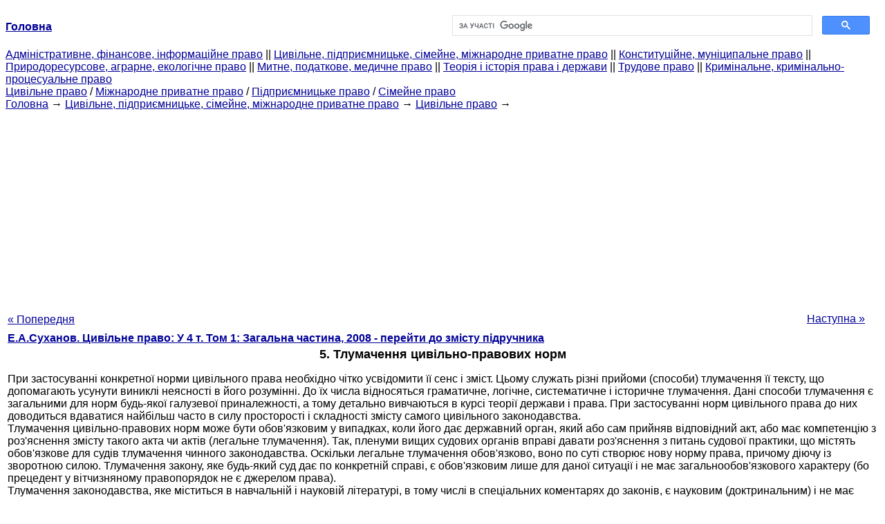

--- FILE ---
content_type: text/html
request_url: https://yport.inf.ua/tolkovanie-grajdansko-pravovyih.html
body_size: 11976
content:
<!DOCTYPE HTML PUBLIC "-//W3C//DTD HTML 4.01 Transitional//EN">
<html lang="uk">
<head>
<script async src="//pagead2.googlesyndication.com/pagead/js/adsbygoogle.js"></script>
<script>
     (adsbygoogle = window.adsbygoogle || []).push({
          google_ad_client: "ca-pub-9016879489064789",
          enable_page_level_ads: true
     });
</script>
<meta name="viewport" content="width=device-width, initial-scale=1.0">
<meta http-equiv="content-type" content="text/html;charset=windows-1251">
<title>5. Тлумачення цивільно-правових норм: При застосуванні конкретної норми цивільного права необхідно чітко</title>
<meta name="description" content="5. Тлумачення цивільно-правових норм: При застосуванні конкретної норми цивільного права необхідно чітко усвідомити її сенс і зміст. Цьому служать різні прийоми (способи) тлумачення її тексту, що допомагають усунути виниклі неясності в його розумінні. До їх числа відносяться">
<meta name="keywords" content="5. Тлумачення цивільно-правових норм: При застосуванні конкретної норми цивільного права необхідно чітко">
<link rel="stylesheet" type="text/css" href="/style.css">
</head><body link="#000099">
<center><table border="0" width="100%" cellpadding="0" cellspacing="0"><tr><td width="50%"><a href="/"><b>Головна</b></a></td><td width="50%">
<script async src="https://cse.google.com/cse.js?cx=f88e9bea453c4f727"></script>
<div class="gcse-search"></div>
</td></tr></table></center>
<div><div><div><div><div><div>
<a href="administrativnoe-finansovoe-pravo.html">Адміністративне, фінансове, інформаційне право</a> ||
<a href="grajdanskoe-pravo-predprinimatelskoe-pravo.html">Цивільне, підприємницьке, сімейне, міжнародне приватне право</a> ||
<a href="konstitutsionnoe-munitsipalnoe-pravo.html">Конституційне, муніципальне право</a> ||
<a href="prirodoresursnoe-agrarnoe-ekologicheskoe.html">Природоресурсове, аграрне, екологічне право</a> ||
<a href="tamojennoe-nalogovoe-meditsinskoe.html">Митне, податкове, медичне право</a> ||
<a href="teoriya-istoriya-prava.html">Теорія і історія права і держави</a> ||
<a href="trudovoe-pravo.html">Трудове право</a> ||
<a href="ugolovnoe-pravo.html">Кримінальне, кримінально-процесуальне право</a>
</div></div></div></div></div>
<div><div><div><div><div>
<a href="grajdanskoe-pravo.html">Цивільне право</a> / <a href="mejdunarodnoe-chastnoe-pravo.html">Міжнародне приватне право</a> / <a href="predprinimatelskoe-pravo.html">Підприємницьке право</a> / <a href="semeynoe-pravo.html">Сімейне право</a>
</div></div></div>
<div>
</div></div></div></div>
<div><div><a href="/">Головна</a> &#8594; <a href="grajdanskoe-pravo-predprinimatelskoe-pravo.html">Цивільне, підприємницьке, сімейне, міжнародне приватне право</a> &#8594; <a href="grajdanskoe-pravo.html">Цивільне право</a>
&#8594;&nbsp;
</div></div>
<center><script async src="//pagead2.googlesyndication.com/pagead/js/adsbygoogle.js"></script>
<ins class="adsbygoogle"
     style="display:block"
     data-ad-client="ca-pub-9016879489064789"
     data-ad-slot="3949310228"
     data-ad-format="auto"
     data-full-width-responsive="true"></ins>
<script>
(adsbygoogle = window.adsbygoogle || []).push({});
</script></center>
<table style="width: 100%; margin-top: 10px;">
<tr>
<td style="width: 100px; text-align: left;">
<a class=pp style="height: 20px; text-align: center; width: 120px;" href="primenenie-grajdanskogo-zakonodatelstva.html">« Попередня</a>
</td>
<td style="text-align: center"></td>
<td style="width: 200px; text-align: right;">
<a class=pp style="float: right; height: 20px; text-align: center; width: 120px;" href="priznaki-opredelenie-grajdanskogo.html">Наступна »</a></td>
</tr>
<tr>
<td colspan="3"></td>
</tr>
<tr>
<td colspan="3">
<div>
<b> <a href="grajdanskoe-pravo-suhanov.html">Е.А.Суханов. Цивільне право: У 4 т. Том 1: Загальна частина, 2008 - перейти до змісту підручника</a> </b>
</div>
</td>
</tr>
<tr>
<td colspan="3">
<h1>5. Тлумачення цивільно-правових норм</h1>
</td>
</tr>
<tr>
<td colspan="3" class="pr25">
<div>
</div> При застосуванні конкретної норми цивільного права необхідно чітко усвідомити її сенс і зміст. Цьому служать різні прийоми (способи) тлумачення її тексту, що допомагають усунути виниклі неясності в його розумінні. До їх числа відносяться граматичне, логічне, систематичне і історичне тлумачення. Дані способи тлумачення є загальними для норм будь-якої галузевої приналежності, а тому детально вивчаються в курсі теорії держави і права. При застосуванні норм цивільного права до них доводиться вдаватися найбільш часто в силу просторості і складності змісту самого цивільного законодавства.<br>Тлумачення цивільно-правових норм може бути обов'язковим у випадках, коли його дає державний орган, який або сам прийняв відповідний акт, або має компетенцію з роз'яснення змісту такого акта чи актів (легальне тлумачення). Так, пленуми вищих судових органів вправі давати роз'яснення з питань судової практики, що містять обов'язкове для судів тлумачення чинного законодавства. Оскільки легальне тлумачення обов'язково, воно по суті створює нову норму права, причому діючу із зворотною силою. Тлумачення закону, яке будь-який суд дає по конкретній справі, є обов'язковим лише для даної ситуації і не має загальнообов'язкового характеру (бо прецедент у вітчизняному правопорядок не є джерелом права).<br>Тлумачення законодавства, яке міститься в навчальній і науковій літературі, в тому числі в спеціальних коментарях до законів, є науковим (доктринальним) і не має обов'язкової сили. Однак його авторитетність, заснована на проведеному науковому аналізі і знаннях авторів, може надавати певний вплив на правотворчу та правозастосовну практику.<br>Нерідко розрізняють також буквальне (зване іноді автентичне), обмежувальне і розширювальне тлумачення норм залежно від співвідношення сенсу і тексту відповідного правила. Справжній сенс норми в принципі повинен збігатися з її текстом, а за її розбіжності перевагу доведеться віддати тексту, а не намірам законодавця. З'ясування змісту норми шляхом обмежувального або розширювального тлумачення насправді завжди зводиться або до логічного, або до систематичного або іншим відомим способам тлумачення (або до їх поєднанню). У зв'язку з цим виділення названих вище способів тлумачення видається не зовсім обгрунтованим, а головне - небезпечним, бо здатне спотворити пряму волю законодавця, виражену в тексті закону. Тому розширювальне (распространительное) тлумачення норми закону в усякому разі не допускається, якщо вона містить або вичерпний перелік обставин, за яких відповідне правило отримує застосування, або яке-небудь виключення із загального правила (1).<br>---<br>(1) Іоффе О.С. Радянське цивільне право. М., 1967. С. 69 - 70.<br>Додаткова література<br>КонсультантПлюс: примітка.<br>Монографія М.І. Брагінського, В.В. Витрянского "Договірне право. Загальні положення" (Книга 1) включена до інформаційного банку відповідно до публікації - Статут, 2001 (видання 3-е, стереотипне).<br>Брагінський М.І., Витрянский В.В. Договірне право. Книга перша. Загальні положення. 2-е изд-е. М., 1999.<br>Васьковський В.В. Цивілістична методологія. Вчення про тлумачення та застосування цивільних законів (серія "Наукова спадщина"). М., 2002.<br>Калмиков Ю.Х. Вибране: праці, статті, виступи. М., 1998.<br>Науково-практичний коментар до частини першої Цивільного кодексу Російської Федерації для підприємців. 2-е вид. М., 1999. <div></div>
</td>
</tr>
<tr>
<td style="text-align: left;"> <a class=pp style="height: 20px; text-align: center; width: 120px;" href="primenenie-grajdanskogo-zakonodatelstva.html">« Попередня</a></td>
<td style="text-align: center"></td>
<td style=" text-align: right;">
<a class=pp style="float: right; height: 20px; text-align: center; width: 120px;" href="priznaki-opredelenie-grajdanskogo.html">Наступна »</a></td>
</tr>
<tr>
<td colspan="3" style="text-align: center; width: 100%;">
<div>
</div>
<a href="grajdanskoe-pravo-suhanov.html">= Перейти до змісту підручника =</a></td>
</tr>
<tr>
<td colspan="3">
</td>
</tr>
<tr>
<td colspan="3"> <h6> Інформація, релевантна " 5. Тлумачення цивільно-правових норм "</h6></td>
</tr>
<tr>
<td colspan="3" class="pr25">
<ol>
<li> <a href="1818.html">А</a><br>тлумачення цивільно-правових норм, см. Буквальне тлумачення цивільно-правових<br></li>
<li> <a href="1819.html">Б</a><br>тлумачення цивільно-правових норм I, 4, § 3 (5) - с.<br></li>
<li> <a href="1822.html">Д</a><br>Тлумачення цивільно-правових норм I, 4, § 3 (5) - с. 115 Додаткова відповідальність, см. Субсидіарна відповідальність Досудова санація II, 7, § 3 (4) - с. 261 Доходи від використання речей II, 11, § 2 (5) - с. 416 Дочірнє суспільство - поняття Д. о. II, 8, § 3 (7) - с. 304 - 308 - субсидіарнавідповідальність Д. о. II, 8, § 3 (7) - с. 306 - 307 Дуалізм приватного права I, 1, § 2<br></li>
<li> <a href="1828.html">Л</a><br>тлумачення цивільно-правових норм I, 4, § 3 (5) - с. 115 Ліквідація юридичної особи - добровільна і примусова Л. ю. л. II, 7, § 3 (3) - с. 253 - 254 - поняття Л. ю. л. II, 7, § 3 (3) - с. 252 - 253 - порядок (етапи) Л. ю. л. II, 7, § 3 (3) - с. 253 - 257, див Банкрутство Літеральна як властивість цінного паперу II, 11, § 3 (1) - с. 420 - 421 Особа - поняття Л. II, 6, § 1<br></li>
<li> <a href="1831.html">О</a><br>тлумачення цивільно-правових норм I, 4, § 3 (5) - с. 116 Односторонні угоди - механізм дії О. с. II, 12, § 3 (2) - с. 449 - 451 - поняття О. с. II, 12, § 3 (2) - с. 448 - правостворюючі, правозмінюючі і правоприпиняючі О. с. II, 12, § 3 (2) - с. 448 - 449 Одностороння реституція II, 13, § 4 (5) - с. 514 - 515 Одушевлені речі II, 11, § 2 (5) - с. 417 Опіка -<br></li>
<li> <a href="1833.html">Р</a><br>тлумачення цивільно-правових норм I, 4, § 3 (5) - с. 116 Реалістичні теорії сутності юридичної особи II, 7, § 1 (2) - с. 218 - 222 Реальні угоди II, 12, § 3 (3) - с. 453 Реальні збитки - відшкодування Р. у. як додаткове наслідок недійсності угод II, 13, § 4 (6) - с. 515 - 516 - поняття Р. у. III, 16, § 2 (3) - с. 601 - 602 Реєстраційний облік громадян II, 6, §<br></li>
<li> <a href="1835.html">Т</a><br>цивільним правом I, 2, § 2 (2) - с. 37 Товарні цінні папери II, 11, § 3 (2) - с. 425 - 426 Товаророзпорядчі цінні папери II, 11, § 3 (2) - с. 426 Тлумачення цивільно-правових норм I, 4, § 3 (5) - с. 115 Торговельне право I, 1, § 2 (3) - с. 20 - 22; I, 1, § 1 (1) - с. 15 - 16; I, 2, § 4 (1) - с. 60 Торгово-промислова палата II, 9, § 5 (3) - с. 349 - 350 Торгові цінні<br></li>
<li> <a href="programma-kursa-grajdanskoe.html">ПРОГРАМА КУРСУ "ЦИВІЛЬНЕ ПРАВО"</a><br>цивільного права. Розділ I. ВСТУП У ЦИВІЛЬНЕ ПРАВО Тема 1. Поняття приватного права Приватне і публічне право. Цивільне право як приватне право. Зміст і основні особливості приватноправового регулювання. Приватне право як ядро правопорядку, заснованого на ринковій організації економіки. Приватне право в Росії. Система російського приватного права. Приватне право в зарубіжних<br></li>
<li> <a href="ponyatie-predmet-tsivilisticheskoygrajdansko.html">2. Поняття і предмет цивілістичної (цивільно-правовий) науки</a><br>тлумаченні) цивільно-правових норм, але і мають набагато ширшу, наукову базу. Цивілістикою розроблено та обгрунтовано наукові положення, правові категорії і конструкції, що дозволяють пояснювати й аналізувати наявні цивільно-правові явища, а до певної міри - прогнозувати їх розвиток і отримувати обгрунтовані знання про нові явища в цій сфері. Так, давно відома конструкція<br></li>
<li> <a href="formyi-vzaimootnosheniy-organov-mestnogo.html">§ 1. Форми взаємовідносин органів місцевого самоврядування з органами державної влади Російської Федерації</a><br>тлумачення і т.д. Форми взаємовідносин органів державної влади Російської Федерації та органів місцевого самоврядування можуть виникати тільки на основі законодавства, тому підставою їх виникнення можуть бути і публічно-правові, і цивільно-правові норми права. Вступ у взаємини і припинення взаємин зазначених органів влади також може здійснюватися<br></li>
</ol></td>
</tr>
</table>
<center>&copy; 2014-2022&nbsp; yport.inf.ua</center>
</body>
</html>


--- FILE ---
content_type: text/html; charset=utf-8
request_url: https://www.google.com/recaptcha/api2/aframe
body_size: 113
content:
<!DOCTYPE HTML><html><head><meta http-equiv="content-type" content="text/html; charset=UTF-8"></head><body><script nonce="maLiIjnJqSvHrm1x5waF0A">/** Anti-fraud and anti-abuse applications only. See google.com/recaptcha */ try{var clients={'sodar':'https://pagead2.googlesyndication.com/pagead/sodar?'};window.addEventListener("message",function(a){try{if(a.source===window.parent){var b=JSON.parse(a.data);var c=clients[b['id']];if(c){var d=document.createElement('img');d.src=c+b['params']+'&rc='+(localStorage.getItem("rc::a")?sessionStorage.getItem("rc::b"):"");window.document.body.appendChild(d);sessionStorage.setItem("rc::e",parseInt(sessionStorage.getItem("rc::e")||0)+1);localStorage.setItem("rc::h",'1768901217210');}}}catch(b){}});window.parent.postMessage("_grecaptcha_ready", "*");}catch(b){}</script></body></html>